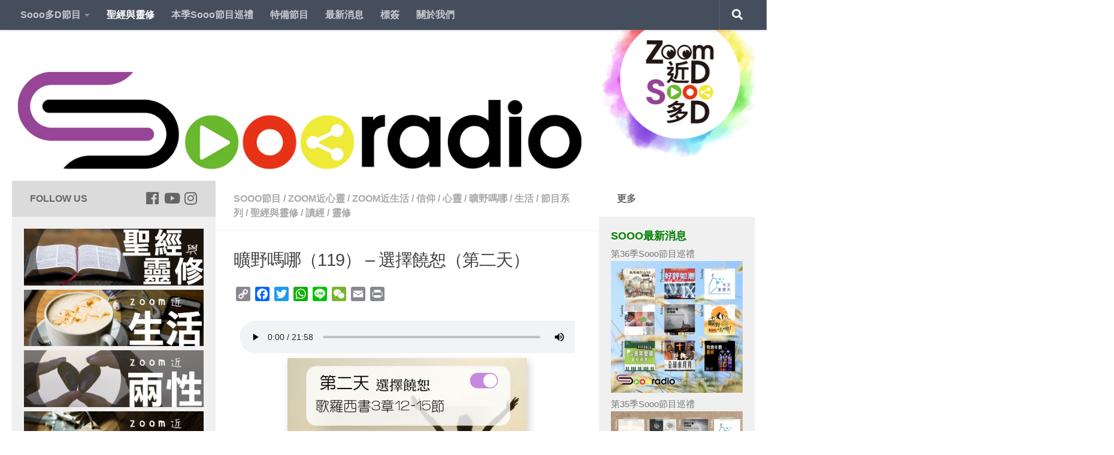

--- FILE ---
content_type: text/html; charset=UTF-8
request_url: https://soooradio.net/blog/%E6%9B%A0%E9%87%8E%E5%97%8E%E5%93%AA119/
body_size: 74221
content:
<!DOCTYPE html>
<html class="no-js" lang="zh-TW" prefix="og: http://ogp.me/ns#">
<head>
  <meta charset="UTF-8">
  <meta name="viewport" content="width=device-width, initial-scale=1.0">
  <link rel="profile" href="https://gmpg.org/xfn/11" />
  <link rel="pingback" href="https://soooradio.net/xmlrpc.php">

  <title>曠野嗎哪（119） -選擇饒恕（第二天） | Soooradio | 基督教廣播電台 | 靈修 |</title>
<script>document.documentElement.className = document.documentElement.className.replace("no-js","js");</script>

<!-- This site is optimized with the Yoast SEO plugin v9.6 - https://yoast.com/wordpress/plugins/seo/ -->
<meta name="description" content="以色列人在曠野的時候，神每日賜予他們嗎哪， 今天，神也為祂的兒女，預備一份屬天靈糧 — 聖經 今日靈修經文： 歌羅西書3章12-15節 請您好像以色列人一樣 帶著 承接靈糧的器皿， 領取 新鮮的曠野嗎哪！ 一段經文，一篇靈修小品，一篇信息，一個禱告 每日與你一齊 領取嗎哪， 陪伴你 每日靈修。"/>
<link rel="canonical" href="https://soooradio.net/blog/%e6%9b%a0%e9%87%8e%e5%97%8e%e5%93%aa119/" />
<meta property="og:locale" content="zh_TW" />
<meta property="og:type" content="article" />
<meta property="og:title" content="曠野嗎哪（119） -選擇饒恕（第二天） | Soooradio | 基督教廣播電台 | 靈修 |" />
<meta property="og:description" content="以色列人在曠野的時候，神每日賜予他們嗎哪， 今天，神也為祂的兒女，預備一份屬天靈糧 — 聖經 今日靈修經文： 歌羅西書3章12-15節 請您好像以色列人一樣 帶著 承接靈糧的器皿， 領取 新鮮的曠野嗎哪！ 一段經文，一篇靈修小品，一篇信息，一個禱告 每日與你一齊 領取嗎哪， 陪伴你 每日靈修。" />
<meta property="og:url" content="https://soooradio.net/blog/%e6%9b%a0%e9%87%8e%e5%97%8e%e5%93%aa119/" />
<meta property="og:site_name" content="Soooradio" />
<meta property="article:publisher" content="https://www.facebook.com/soooradio/" />
<meta property="article:tag" content="信徒" />
<meta property="article:tag" content="方外人" />
<meta property="article:tag" content="歌羅西書" />
<meta property="article:tag" content="禱告" />
<meta property="article:tag" content="聖經經文" />
<meta property="article:tag" content="聖經語錄" />
<meta property="article:tag" content="聖經金句圖片" />
<meta property="article:tag" content="語錄" />
<meta property="article:tag" content="讀白" />
<meta property="article:tag" content="金句" />
<meta property="article:tag" content="靈修" />
<meta property="article:tag" content="靈命日糧" />
<meta property="article:section" content="曠野嗎哪" />
<meta property="article:published_time" content="2022-11-17T16:00:00+00:00" />
<meta property="article:modified_time" content="2024-11-29T06:03:32+00:00" />
<meta property="og:updated_time" content="2024-11-29T06:03:32+00:00" />
<meta property="fb:app_id" content="100906663722123" />
<meta property="og:image" content="https://soooradio.net/wp-content/uploads/2024/11/sozzmanna119.jpg" />
<meta property="og:image:secure_url" content="https://soooradio.net/wp-content/uploads/2024/11/sozzmanna119.jpg" />
<meta property="og:image:width" content="400" />
<meta property="og:image:height" content="400" />
<meta property="og:image:alt" content="Soooradio 基督教廣播電台 曠野嗎哪（119） - 歌羅西書3章12-15節" />
<meta name="twitter:card" content="summary_large_image" />
<meta name="twitter:description" content="以色列人在曠野的時候，神每日賜予他們嗎哪， 今天，神也為祂的兒女，預備一份屬天靈糧 — 聖經 今日靈修經文： 歌羅西書3章12-15節 請您好像以色列人一樣 帶著 承接靈糧的器皿， 領取 新鮮的曠野嗎哪！ 一段經文，一篇靈修小品，一篇信息，一個禱告 每日與你一齊 領取嗎哪， 陪伴你 每日靈修。" />
<meta name="twitter:title" content="曠野嗎哪（119） -選擇饒恕（第二天） | Soooradio | 基督教廣播電台 | 靈修 |" />
<meta name="twitter:image" content="https://soooradio.net/wp-content/uploads/2024/11/sozzmanna119.jpg" />
<script type='application/ld+json'>{"@context":"https://schema.org","@type":"Organization","url":"https://soooradio.net/","sameAs":["https://www.facebook.com/soooradio/","https://www.instagram.com/soooradio/","https://www.youtube.com/c/Soooradio"],"@id":"https://soooradio.net/#organization","name":"Far East Broadcasting Company Limited","logo":"https://soooradio.net/wp-content/uploads/2019/01/logo_new03b-1.jpg"}</script>
<!-- / Yoast SEO plugin. -->

<link rel='dns-prefetch' href='//static.addtoany.com' />
<link rel='dns-prefetch' href='//www.googletagmanager.com' />
<link rel='dns-prefetch' href='//s.w.org' />
<link rel="alternate" type="application/rss+xml" title="訂閱《Soooradio》&raquo; 資訊提供" href="https://soooradio.net/feed/" />
<link rel="alternate" type="application/rss+xml" title="訂閱《Soooradio》&raquo; 留言的資訊提供" href="https://soooradio.net/comments/feed/" />
<link id="hu-user-gfont" href="//fonts.googleapis.com/css?family=Source+Sans+Pro:400,300italic,300,400italic,600&subset=latin,latin-ext" rel="stylesheet" type="text/css"><link rel="alternate" type="application/rss+xml" title="訂閱《Soooradio 》&raquo;〈曠野嗎哪（119） &#8211; 選擇饒恕（第二天）〉留言的資訊提供" href="https://soooradio.net/blog/%e6%9b%a0%e9%87%8e%e5%97%8e%e5%93%aa119/feed/" />
		<script type="text/javascript">
			window._wpemojiSettings = {"baseUrl":"https:\/\/s.w.org\/images\/core\/emoji\/11\/72x72\/","ext":".png","svgUrl":"https:\/\/s.w.org\/images\/core\/emoji\/11\/svg\/","svgExt":".svg","source":{"concatemoji":"https:\/\/soooradio.net\/wp-includes\/js\/wp-emoji-release.min.js?ver=5.0.22"}};
			!function(e,a,t){var n,r,o,i=a.createElement("canvas"),p=i.getContext&&i.getContext("2d");function s(e,t){var a=String.fromCharCode;p.clearRect(0,0,i.width,i.height),p.fillText(a.apply(this,e),0,0);e=i.toDataURL();return p.clearRect(0,0,i.width,i.height),p.fillText(a.apply(this,t),0,0),e===i.toDataURL()}function c(e){var t=a.createElement("script");t.src=e,t.defer=t.type="text/javascript",a.getElementsByTagName("head")[0].appendChild(t)}for(o=Array("flag","emoji"),t.supports={everything:!0,everythingExceptFlag:!0},r=0;r<o.length;r++)t.supports[o[r]]=function(e){if(!p||!p.fillText)return!1;switch(p.textBaseline="top",p.font="600 32px Arial",e){case"flag":return s([55356,56826,55356,56819],[55356,56826,8203,55356,56819])?!1:!s([55356,57332,56128,56423,56128,56418,56128,56421,56128,56430,56128,56423,56128,56447],[55356,57332,8203,56128,56423,8203,56128,56418,8203,56128,56421,8203,56128,56430,8203,56128,56423,8203,56128,56447]);case"emoji":return!s([55358,56760,9792,65039],[55358,56760,8203,9792,65039])}return!1}(o[r]),t.supports.everything=t.supports.everything&&t.supports[o[r]],"flag"!==o[r]&&(t.supports.everythingExceptFlag=t.supports.everythingExceptFlag&&t.supports[o[r]]);t.supports.everythingExceptFlag=t.supports.everythingExceptFlag&&!t.supports.flag,t.DOMReady=!1,t.readyCallback=function(){t.DOMReady=!0},t.supports.everything||(n=function(){t.readyCallback()},a.addEventListener?(a.addEventListener("DOMContentLoaded",n,!1),e.addEventListener("load",n,!1)):(e.attachEvent("onload",n),a.attachEvent("onreadystatechange",function(){"complete"===a.readyState&&t.readyCallback()})),(n=t.source||{}).concatemoji?c(n.concatemoji):n.wpemoji&&n.twemoji&&(c(n.twemoji),c(n.wpemoji)))}(window,document,window._wpemojiSettings);
		</script>
		<style type="text/css">
img.wp-smiley,
img.emoji {
	display: inline !important;
	border: none !important;
	box-shadow: none !important;
	height: 1em !important;
	width: 1em !important;
	margin: 0 .07em !important;
	vertical-align: -0.1em !important;
	background: none !important;
	padding: 0 !important;
}
</style>
<link rel='stylesheet' id='pt-cv-public-style-css'  href='https://soooradio.net/wp-content/plugins/content-views-query-and-display-post-page/public/assets/css/cv.css?ver=2.4.0.7' type='text/css' media='all' />
<link rel='stylesheet' id='pt-cv-public-pro-style-css'  href='https://soooradio.net/wp-content/plugins/pt-content-views-pro/public/assets/css/cvpro.min.css?ver=5.8.7.1' type='text/css' media='all' />
<link rel='stylesheet' id='wp-block-library-css'  href='https://soooradio.net/wp-includes/css/dist/block-library/style.min.css?ver=5.0.22' type='text/css' media='all' />
<link rel='stylesheet' id='math-captcha-frontend-css'  href='https://soooradio.net/wp-content/plugins/wp-math-captcha/css/frontend.css?ver=5.0.22' type='text/css' media='all' />
<link rel='stylesheet' id='cfmsync-shortcode-css'  href='https://soooradio.net/wp-content/plugins/captivatesync-trade/captivate-sync-assets/css/shortcode-min.css?ver=2.0.15' type='text/css' media='all' />
<link rel='stylesheet' id='cool-tag-cloud-css'  href='https://soooradio.net/wp-content/plugins/cool-tag-cloud/inc/cool-tag-cloud.css?ver=2.25' type='text/css' media='all' />
<link rel='stylesheet' id='hueman-main-style-css'  href='https://soooradio.net/wp-content/themes/hueman/assets/front/css/main.min.css?ver=3.4.12' type='text/css' media='all' />
<style id='hueman-main-style-inline-css' type='text/css'>
body { font-family:'Source Sans Pro', Arial, sans-serif;font-size:1.00rem }@media only screen and (min-width: 720px) {
        .nav > li { font-size:1.00rem; }
      }.sidebar .widget { padding-left: 20px; padding-right: 20px; padding-top: 20px; }::selection { background-color: #dbdbdb; }
::-moz-selection { background-color: #dbdbdb; }a,a+span.hu-external::after,.themeform label .required,#flexslider-featured .flex-direction-nav .flex-next:hover,#flexslider-featured .flex-direction-nav .flex-prev:hover,.post-hover:hover .post-title a,.post-title a:hover,.sidebar.s1 .post-nav li a:hover i,.content .post-nav li a:hover i,.post-related a:hover,.sidebar.s1 .widget_rss ul li a,#footer .widget_rss ul li a,.sidebar.s1 .widget_calendar a,#footer .widget_calendar a,.sidebar.s1 .alx-tab .tab-item-category a,.sidebar.s1 .alx-posts .post-item-category a,.sidebar.s1 .alx-tab li:hover .tab-item-title a,.sidebar.s1 .alx-tab li:hover .tab-item-comment a,.sidebar.s1 .alx-posts li:hover .post-item-title a,#footer .alx-tab .tab-item-category a,#footer .alx-posts .post-item-category a,#footer .alx-tab li:hover .tab-item-title a,#footer .alx-tab li:hover .tab-item-comment a,#footer .alx-posts li:hover .post-item-title a,.comment-tabs li.active a,.comment-awaiting-moderation,.child-menu a:hover,.child-menu .current_page_item > a,.wp-pagenavi a{ color: #dbdbdb; }.themeform input[type="submit"],.themeform button[type="submit"],.sidebar.s1 .sidebar-top,.sidebar.s1 .sidebar-toggle,#flexslider-featured .flex-control-nav li a.flex-active,.post-tags a:hover,.sidebar.s1 .widget_calendar caption,#footer .widget_calendar caption,.author-bio .bio-avatar:after,.commentlist li.bypostauthor > .comment-body:after,.commentlist li.comment-author-admin > .comment-body:after{ background-color: #dbdbdb; }.post-format .format-container { border-color: #dbdbdb; }.sidebar.s1 .alx-tabs-nav li.active a,#footer .alx-tabs-nav li.active a,.comment-tabs li.active a,.wp-pagenavi a:hover,.wp-pagenavi a:active,.wp-pagenavi span.current{ border-bottom-color: #dbdbdb!important; }.sidebar.s2 .post-nav li a:hover i,
.sidebar.s2 .widget_rss ul li a,
.sidebar.s2 .widget_calendar a,
.sidebar.s2 .alx-tab .tab-item-category a,
.sidebar.s2 .alx-posts .post-item-category a,
.sidebar.s2 .alx-tab li:hover .tab-item-title a,
.sidebar.s2 .alx-tab li:hover .tab-item-comment a,
.sidebar.s2 .alx-posts li:hover .post-item-title a { color: #ffffff; }
.sidebar.s2 .sidebar-top,.sidebar.s2 .sidebar-toggle,.post-comments,.jp-play-bar,.jp-volume-bar-value,.sidebar.s2 .widget_calendar caption{ background-color: #ffffff; }.sidebar.s2 .alx-tabs-nav li.active a { border-bottom-color: #ffffff; }
.post-comments span:before { border-right-color: #ffffff; }
      .search-expand,
              #nav-topbar.nav-container { background-color: #454e5c}@media only screen and (min-width: 720px) {
                #nav-topbar .nav ul { background-color: #454e5c; }
              }.is-scrolled #header .nav-container.desktop-sticky,
              .is-scrolled #header .search-expand { background-color: #454e5c; background-color: rgba(69,78,92,0.90) }.is-scrolled .topbar-transparent #nav-topbar.desktop-sticky .nav ul { background-color: #454e5c; background-color: rgba(69,78,92,0.95) }#header { background-color: #ffffff; }
@media only screen and (min-width: 720px) {
  #nav-header .nav ul { background-color: #ffffff; }
}
        .is-scrolled #header #nav-mobile { background-color: #454e5c; background-color: rgba(69,78,92,0.90) }body { background-color: #ffffff; }
</style>
<link rel='stylesheet' id='theme-stylesheet-css'  href='https://soooradio.net/wp-content/themes/hueman-child/style.css?ver=3.4.12' type='text/css' media='all' />
<link rel='stylesheet' id='hueman-font-awesome-css'  href='https://soooradio.net/wp-content/themes/hueman/assets/front/css/font-awesome.min.css?ver=3.4.12' type='text/css' media='all' />
<link rel='stylesheet' id='recent-posts-widget-with-thumbnails-public-style-css'  href='https://soooradio.net/wp-content/plugins/recent-posts-widget-with-thumbnails/public.css?ver=7.1.1' type='text/css' media='all' />
<link rel='stylesheet' id='yarpp-thumbnails-css'  href='https://soooradio.net/wp-content/plugins/yet-another-related-posts-plugin/style/styles_thumbnails.css?ver=5.27.8' type='text/css' media='all' />
<style id='yarpp-thumbnails-inline-css' type='text/css'>
.yarpp-thumbnails-horizontal .yarpp-thumbnail {width: 130px;height: 170px;margin: 5px;margin-left: 0px;}.yarpp-thumbnail > img, .yarpp-thumbnail-default {width: 120px;height: 120px;margin: 5px;}.yarpp-thumbnails-horizontal .yarpp-thumbnail-title {margin: 7px;margin-top: 0px;width: 120px;}.yarpp-thumbnail-default > img {min-height: 120px;min-width: 120px;}
</style>
<link rel='stylesheet' id='addtoany-css'  href='https://soooradio.net/wp-content/plugins/add-to-any/addtoany.min.css?ver=1.16' type='text/css' media='all' />
<!--n2css--><script type='text/javascript'>
window.a2a_config=window.a2a_config||{};a2a_config.callbacks=[];a2a_config.overlays=[];a2a_config.templates={};a2a_localize = {
	Share: "Share",
	Save: "Save",
	Subscribe: "Subscribe",
	Email: "Email",
	Bookmark: "Bookmark",
	ShowAll: "Show all",
	ShowLess: "Show less",
	FindServices: "Find service(s)",
	FindAnyServiceToAddTo: "Instantly find any service to add to",
	PoweredBy: "Powered by",
	ShareViaEmail: "Share via email",
	SubscribeViaEmail: "Subscribe via email",
	BookmarkInYourBrowser: "Bookmark in your browser",
	BookmarkInstructions: "Press Ctrl+D or \u2318+D to bookmark this page",
	AddToYourFavorites: "Add to your favorites",
	SendFromWebOrProgram: "Send from any email address or email program",
	EmailProgram: "Email program",
	More: "More&#8230;",
	ThanksForSharing: "Thanks for sharing!",
	ThanksForFollowing: "Thanks for following!"
};
</script>
<script type='text/javascript' async src='https://static.addtoany.com/menu/page.js'></script>
<script type='text/javascript' src='https://soooradio.net/wp-includes/js/jquery/jquery.js?ver=1.12.4'></script>
<script type='text/javascript' src='https://soooradio.net/wp-includes/js/jquery/jquery-migrate.min.js?ver=1.4.1'></script>
<script type='text/javascript' async src='https://soooradio.net/wp-content/plugins/add-to-any/addtoany.min.js?ver=1.1'></script>

<!-- Google Analytics snippet added by Site Kit -->
<script type='text/javascript' src='https://www.googletagmanager.com/gtag/js?id=G-EKG66B0KPM' async></script>
<script type='text/javascript'>
window.dataLayer = window.dataLayer || [];function gtag(){dataLayer.push(arguments);}
gtag("js", new Date());
gtag("set", "developer_id.dZTNiMT", true);
gtag("config", "G-EKG66B0KPM");
</script>

<!-- End Google Analytics snippet added by Site Kit -->
<link rel='https://api.w.org/' href='https://soooradio.net/wp-json/' />
<link rel="EditURI" type="application/rsd+xml" title="RSD" href="https://soooradio.net/xmlrpc.php?rsd" />
<link rel="wlwmanifest" type="application/wlwmanifest+xml" href="https://soooradio.net/wp-includes/wlwmanifest.xml" /> 
<meta name="generator" content="WordPress 5.0.22" />
<link rel='shortlink' href='https://soooradio.net/?p=29297' />
<link rel="alternate" type="application/json+oembed" href="https://soooradio.net/wp-json/oembed/1.0/embed?url=https%3A%2F%2Fsoooradio.net%2Fblog%2F%25e6%259b%25a0%25e9%2587%258e%25e5%2597%258e%25e5%2593%25aa119%2F" />
<link rel="alternate" type="text/xml+oembed" href="https://soooradio.net/wp-json/oembed/1.0/embed?url=https%3A%2F%2Fsoooradio.net%2Fblog%2F%25e6%259b%25a0%25e9%2587%258e%25e5%2597%258e%25e5%2593%25aa119%2F&#038;format=xml" />
<!-- start Simple Custom CSS and JS -->
<!-- Add HTML code to the header or the footer.

For example, you can use the following code for loading the jQuery library from Google CDN:
<script src="https://ajax.googleapis.com/ajax/libs/jquery/3.1.0/jquery.min.js"></script>

or the following one for loading the Bootstrap library from MaxCDN:
<link rel="stylesheet" href="https://maxcdn.bootstrapcdn.com/bootstrap/3.3.7/css/bootstrap.min.css" integrity="sha384-BVYiiSIFeK1dGmJRAkycuHAHRg32OmUcww7on3RYdg4Va+PmSTsz/K68vbdEjh4u" crossorigin="anonymous">

-- End of the comment --> 

<meta name="google-site-verification" content="-PdqoQt-yvjr2VNcbx5vW-M8Q1h-a6MZMANedRvvXYo" /><!-- end Simple Custom CSS and JS -->
<!-- start Simple Custom CSS and JS -->
<!-- Add HTML code to the header or the footer.

For example, you can use the following code for loading the jQuery library from Google CDN:
<script src="https://ajax.googleapis.com/ajax/libs/jquery/3.1.0/jquery.min.js"></script>

or the following one for loading the Bootstrap library from MaxCDN:
<link rel="stylesheet" href="https://maxcdn.bootstrapcdn.com/bootstrap/3.3.7/css/bootstrap.min.css" integrity="sha384-BVYiiSIFeK1dGmJRAkycuHAHRg32OmUcww7on3RYdg4Va+PmSTsz/K68vbdEjh4u" crossorigin="anonymous">

-- End of the comment --> 

<meta name="google-site-verification" content="2J_-Pv8ixvYNZA7O1DdSQA00R6bAYWE-TV93qMxJvpo" /><!-- end Simple Custom CSS and JS -->
<!-- start Simple Custom CSS and JS -->
 

<!-- Facebook Pixel Code -->
<script>
!function(f,b,e,v,n,t,s)
{if(f.fbq)return;n=f.fbq=function(){n.callMethod?
n.callMethod.apply(n,arguments):n.queue.push(arguments)};
if(!f._fbq)f._fbq=n;n.push=n;n.loaded=!0;n.version='2.0';
n.queue=[];t=b.createElement(e);t.async=!0;
t.src=v;s=b.getElementsByTagName(e)[0];
s.parentNode.insertBefore(t,s)}(window,document,'script',
'https://connect.facebook.net/en_US/fbevents.js');
 fbq('init', '317146205393969'); 
fbq('track', 'PageView');
</script>
<noscript>
 <img height="1" width="1" 
src="https://www.facebook.com/tr?id=317146205393969&ev=PageView
&noscript=1"/>
</noscript>
<!-- End Facebook Pixel Code --><!-- end Simple Custom CSS and JS -->
<!-- start Simple Custom CSS and JS -->
 

<!-- Global site tag (gtag.js) - Google Analytics -->
<script async src="https://www.googletagmanager.com/gtag/js?id=UA-93988666-1"></script>
<script>
  window.dataLayer = window.dataLayer || [];
  function gtag(){dataLayer.push(arguments);}
  gtag('js', new Date());
 
  gtag('config', 'UA-93988666-1');
</script><!-- end Simple Custom CSS and JS -->
<meta name="generator" content="Site Kit by Google 1.77.0" /><!-- Analytics by WP Statistics v13.2.4.1 - http://wp-statistics.com/ -->
<!--[if lt IE 9]>
<script src="https://soooradio.net/wp-content/themes/hueman/assets/front/js/ie/html5shiv-printshiv.min.js"></script>
<script src="https://soooradio.net/wp-content/themes/hueman/assets/front/js/ie/selectivizr.js"></script>
<![endif]-->

<!-- Google AdSense snippet added by Site Kit -->
<meta name="google-adsense-platform-account" content="ca-host-pub-2644536267352236">
<meta name="google-adsense-platform-domain" content="sitekit.withgoogle.com">
<!-- End Google AdSense snippet added by Site Kit -->
		<style type="text/css">.recentcomments a{display:inline !important;padding:0 !important;margin:0 !important;}</style>
		
<!-- Google Tag Manager snippet added by Site Kit -->
<script>
			( function( w, d, s, l, i ) {
				w[l] = w[l] || [];
				w[l].push( {'gtm.start': new Date().getTime(), event: 'gtm.js'} );
				var f = d.getElementsByTagName( s )[0],
					j = d.createElement( s ), dl = l != 'dataLayer' ? '&l=' + l : '';
				j.async = true;
				j.src = 'https://www.googletagmanager.com/gtm.js?id=' + i + dl;
				f.parentNode.insertBefore( j, f );
			} )( window, document, 'script', 'dataLayer', 'GTM-NWGBL8T' );
			
</script>

<!-- End Google Tag Manager snippet added by Site Kit -->
<link rel="icon" href="https://soooradio.net/wp-content/uploads/2019/01/cropped-cropped-Soooradio_logo_app-6-32x32.png" sizes="32x32" />
<link rel="icon" href="https://soooradio.net/wp-content/uploads/2019/01/cropped-cropped-Soooradio_logo_app-6-192x192.png" sizes="192x192" />
<link rel="apple-touch-icon-precomposed" href="https://soooradio.net/wp-content/uploads/2019/01/cropped-cropped-Soooradio_logo_app-6-180x180.png" />
<meta name="msapplication-TileImage" content="https://soooradio.net/wp-content/uploads/2019/01/cropped-cropped-Soooradio_logo_app-6-270x270.png" />
		<style type="text/css" id="wp-custom-css">
						/*	2021-12-23 updated	*/

		/*Menu bar css for button color & font color */

/*
.home-nav {
  background: crimson;
   padding-left:5px;
   padding-right:5px; 
    margin: -10px;
	 
}

.aboutus-nav {
  background: orange;
   padding-left:5px;
   padding-right:5px; 
    margin: -10px;
  
}

.public-nav {
  background: blue;
   padding-left:5px;
   padding-right:5px; 
   margin: -10px;  
  
}
  
.member-nav {
  background: MediumSeaGreen;
   padding-left:5px;
   padding-right:5px; 
   margin: -10px;  
  
}

.tools-nav {
  background: Violet;
   padding-left:5px;
   padding-right:5px; 
   margin: -10px;  
  
}

.download-nav {
  background: brown;
   padding-left:5px;
   padding-right:5px; 
   margin: -10px;  
  
}

*/

a {
	color: #666;
}

a:hover	{
	background-color: lightgray!important;
	color: black!important;
}


#nav-topbar .nav li a {
	 font-weight: 700;
	
}

.sidebar.s2  {
	font-size:16px;
	font-weight: 400;
}

/* remove post author */
p.post-byline {
	display: none;
}

/* remove post date */

time.published.updated {
	display: none;
}

#page > div > div > div > div.sidebar.s1.collapsed > div > div.sidebar-top.group > p
{
	color: black;
}

div.sidebar.s1.collapsed > div > div.sidebar-top.group p {
	visibility: hidden;
	position: relative;

}
.sidebar-top p {
	color: #666666;
}
div.sidebar.s1.collapsed > div > div.sidebar-top.group p:after {
	visibility: visible;
	position: absolute;
	top: 1;
	left: 0;
	width: 100px;
  font-weight: 700;
	color: #666666;
	content: "Follow Us";
	
	
}
/* Footer Mission Statement Flexbox row styles */
#footer-full-width-widget {
	background-color: #666666;
  padding-top: 20px;
  padding-right: 35px;
  padding-bottom: 0px;
  padding-left: 35px;
	border-bottom-width: 0px;
}

.footer_ms_row-flex {
	display: flex;
	flex-wrap: wrap;
		
}

.footer_ms_row-flex > div {
	flex: 1 1 300px; 
}

.app-icons {
	margin-left:auto; margin-right:0;
	max-width: 300px;
		display: flex;
	flex-wrap: wrap;

}
 .app-icons > div {

	flex: 1 1 0; 
}

.sidebar[data-position=left] .icon-sidebar-toggle:before, .sidebar[data-position=middle-left] .icon-sidebar-toggle:before {
	color: #6ab82e;
}

.sidebar[data-position=right] .icon-sidebar-toggle:before, .sidebar[data-position=middle-right] .icon-sidebar-toggle:before {
	color: #e73217;
}

body {
	font-family: "Noto Sans TC", sans-serif;
}

.widget>h3 {
    font-weight: 700;
		font-size:18px;
		color: green;
    text-transform: uppercase;
    margin-bottom: 6px;
}

.themeform button[type=submit], .themeform input[type=submit]{
	color: #666;
}
.social-links .social-tooltip:hover {
	color: #777!important;
}

audio::-webkit-media-controls {
    overflow: hidden !important
}
audio::-webkit-media-controls-enclosure {
    width: calc(100% + 32px);
    margin-left: auto;
}
.post-meta{
	display: block;
}
.post-category{
	display: none;
}
time.published.updated {
	display: block;
}

/* show series link */

.showserieslink_container {
	text-align: center;
	padding-top: 10px;
}
a.showserieslink, div.editorialpost a{

		color: blue;
		text-decoration: none;
		font-weight: bold;

}

a:hover.showserieslink, div.editorialpost, .episode_post_content a, .episode_description_container a, a:hover  {
	  color: black;
}
.post-hover :hover{
		color: #777!important;
}
.post-title :hover{
		color: #777!important;
}

.single .post-title {
    font-size: 1.8em;
    letter-spacing: -1px;
    line-height: 1.3em;
}
.entry.excerpt {
    font-size: 1em;
    color: #333;
}

#footer a.footer_link  {
	color: white;
}

.episode_post_content {
	padding: 10px;
	line-height: 1.5em;
}

.episode_description {
	padding-top: 20px;
	font-size: 17px;
	color: #4d4b4b;
	font-weight: 400;
	line-height: 1.5em;
}

.episode_post_content p{
	padding: 10px 0
}
.episode_description a{
	color: Green;
}
.pt-cv-wrapper img{
	box-shadow:  1px 5px 5px 0 rgba(0, 0, 0, 0.19);
}

img.pt-cv-thumbnail.pull-left{
		box-shadow:  1px 5px 5px 0 rgba(0, 0, 0, 0.19);
}

.episode_image_container {
	margin: auto;
	max-width: 400px;
}
.episode_image {
	box-shadow:  3px 6px 12px 0 rgba(0, 0, 0, 0.19);

}

.post-thumbnail img {
		box-shadow:  1px 5px 5px 0 rgba(0, 0, 0, 0.19);
}

div.notebox a{
	text-decoration: none;
}

/* -----------YARPP----------- */
/* 背景 */
.yarpp-related{
	background: white;
	text-align: center!important;
	margin-top: 50px!important;
	margin-bottom: 5px!important;
	}

/* 文字 */
.yarpp-related h3{
	text-align: left!important;
	font-size:18px!important;
	color: green!important;
}

.yarpp-thumbnail-title 
{
	font-size: 0.85em!important; 
	max-height: 3em!important;
} 

.yarpp-related a:hover {
	background-color: lightgray!important;
	color: black!important;
}

/* image and broder*/
.yarpp-thumbnail 
{
	border-style:none!important;
	height:220px!important;
}

.yarpp-thumbnails-horizontal img{
	box-shadow:  1px 5px 5px 0 rgba(0, 0, 0, 0.19);
}		</style>
	</head>

<body class="post-template-default single single-post postid-29297 single-format-standard wp-custom-logo wp-embed-responsive col-3cm full-width topbar-enabled header-desktop-sticky header-mobile-sticky chrome">

<div id="wrapper">

  
  <header id="header" class="specific-mobile-menu-on one-mobile-menu mobile_menu header-ads-desktop  topbar-transparent has-header-img">
        <nav class="nav-container group mobile-menu mobile-sticky no-menu-assigned" id="nav-mobile" data-menu-id="header-1">
  <div class="mobile-title-logo-in-header">                  <p class="site-title"><a class="custom-logo-link" href="https://soooradio.net/" rel="home" title="Soooradio | 首頁">Soooradio</a></p>
                </div>
        
                    <!-- <div class="ham__navbar-toggler collapsed" aria-expanded="false">
          <div class="ham__navbar-span-wrapper">
            <span class="ham-toggler-menu__span"></span>
          </div>
        </div> -->
        <div class="ham__navbar-toggler-two collapsed" title="Menu" aria-expanded="false">
          <div class="ham__navbar-span-wrapper">
            <span class="line line-1"></span>
            <span class="line line-2"></span>
            <span class="line line-3"></span>
          </div>
        </div>
            
      <div class="nav-text"></div>
      <div class="nav-wrap container">
                  <ul class="nav container-inner group mobile-search">
                            <li>
                  <form method="get" class="searchform themeform" action="https://soooradio.net/">
	<div>
		<input type="text" class="search" name="s" onblur="if(this.value=='')this.value='輸入關鍵字後搜尋';" onfocus="if(this.value=='輸入關鍵字後搜尋')this.value='';" value="輸入關鍵字後搜尋" />
	</div>
</form>                </li>
                      </ul>
                <ul id="menu-soooradio-nav-bar" class="nav container-inner group"><li id="menu-item-2705" class="menu-item menu-item-type-custom menu-item-object-custom menu-item-has-children menu-item-2705"><a href="#">Sooo多D節目</a>
<ul class="sub-menu">
	<li id="menu-item-2713" class="menu-item menu-item-type-taxonomy menu-item-object-category current-post-ancestor current-menu-parent current-post-parent menu-item-2713"><a href="https://soooradio.net/blog/category/program/zlifestyle/">Zoom近生活</a></li>
	<li id="menu-item-2708" class="menu-item menu-item-type-taxonomy menu-item-object-category menu-item-2708"><a href="https://soooradio.net/blog/category/program/zrelationship/">Zoom近兩性</a></li>
	<li id="menu-item-2711" class="menu-item menu-item-type-taxonomy menu-item-object-category menu-item-2711"><a href="https://soooradio.net/blog/category/program/zhome/">Zoom近屋企</a></li>
	<li id="menu-item-2710" class="menu-item menu-item-type-taxonomy menu-item-object-category menu-item-2710"><a href="https://soooradio.net/blog/category/program/zculture/">Zoom近品味</a></li>
	<li id="menu-item-2709" class="menu-item menu-item-type-taxonomy menu-item-object-category menu-item-2709"><a href="https://soooradio.net/blog/category/program/zexpo/">Zoom近博覽</a></li>
	<li id="menu-item-2712" class="menu-item menu-item-type-taxonomy menu-item-object-category current-post-ancestor current-menu-parent current-post-parent menu-item-2712"><a href="https://soooradio.net/blog/category/program/zsoul/">Zoom近心靈</a></li>
	<li id="menu-item-2714" class="menu-item menu-item-type-taxonomy menu-item-object-category menu-item-2714"><a href="https://soooradio.net/blog/category/program/zmusic/">Zoom近音樂</a></li>
	<li id="menu-item-9202" class="menu-item menu-item-type-post_type menu-item-object-page menu-item-9202"><a href="https://soooradio.net/soooall/">Sooo所有節目</a></li>
	<li id="menu-item-15825" class="menu-item menu-item-type-post_type menu-item-object-page menu-item-15825"><a href="https://soooradio.net/sooo%e4%b8%bb%e6%8c%81/">Sooo主持</a></li>
	<li id="menu-item-9368" class="menu-item menu-item-type-taxonomy menu-item-object-category menu-item-has-children menu-item-9368"><a href="https://soooradio.net/blog/category/article/">Sooo文章</a>
	<ul class="sub-menu">
		<li id="menu-item-14645" class="menu-item menu-item-type-custom menu-item-object-custom menu-item-14645"><a href="https://soooradio.net/blog/tag/lastweeknews/">新聞故事倒後鏡</a></li>
		<li id="menu-item-15285" class="menu-item menu-item-type-custom menu-item-object-custom menu-item-15285"><a href="https://soooradio.net/blog/tag/小編諸事町/">小編諸事町</a></li>
	</ul>
</li>
	<li id="menu-item-14089" class="menu-item menu-item-type-taxonomy menu-item-object-category menu-item-14089"><a href="https://soooradio.net/blog/category/sooovideo/">SoooVideo</a></li>
</ul>
</li>
<li id="menu-item-15783" class="menu-item menu-item-type-taxonomy menu-item-object-category current-post-ancestor current-menu-parent current-post-parent menu-item-15783"><a href="https://soooradio.net/blog/category/series/%e8%81%96%e7%b6%93%e8%88%87%e9%9d%88%e4%bf%ae/">聖經與靈修</a></li>
<li id="menu-item-14146" class="menu-item menu-item-type-post_type menu-item-object-page menu-item-14146"><a href="https://soooradio.net/soooall/thisseries/">本季Sooo節目巡禮</a></li>
<li id="menu-item-8920" class="menu-item menu-item-type-taxonomy menu-item-object-category menu-item-8920"><a href="https://soooradio.net/blog/category/series/specialpg/">特備節目</a></li>
<li id="menu-item-2706" class="menu-item menu-item-type-taxonomy menu-item-object-category menu-item-2706"><a href="https://soooradio.net/blog/category/news/">最新消息</a></li>
<li id="menu-item-2719" class="menu-item menu-item-type-post_type menu-item-object-page menu-item-2719"><a href="https://soooradio.net/tags/">標簽</a></li>
<li id="menu-item-2707" class="menu-item menu-item-type-post_type menu-item-object-page menu-item-2707"><a href="https://soooradio.net/info/">關於我們</a></li>
</ul>      </div>
</nav><!--/#nav-topbar-->  
        <nav class="nav-container group desktop-menu desktop-sticky " id="nav-topbar" data-menu-id="header-2">
    <div class="nav-text"></div>
  <div class="topbar-toggle-down">
    <i class="fas fa-angle-double-down" aria-hidden="true" data-toggle="down" title="展開功能表清單"></i>
    <i class="fas fa-angle-double-up" aria-hidden="true" data-toggle="up" title="折疊功能表清單"></i>
  </div>
  <div class="nav-wrap container">
    <ul id="menu-soooradio-nav-bar-1" class="nav container-inner group"><li class="menu-item menu-item-type-custom menu-item-object-custom menu-item-has-children menu-item-2705"><a href="#">Sooo多D節目</a>
<ul class="sub-menu">
	<li class="menu-item menu-item-type-taxonomy menu-item-object-category current-post-ancestor current-menu-parent current-post-parent menu-item-2713"><a href="https://soooradio.net/blog/category/program/zlifestyle/">Zoom近生活</a></li>
	<li class="menu-item menu-item-type-taxonomy menu-item-object-category menu-item-2708"><a href="https://soooradio.net/blog/category/program/zrelationship/">Zoom近兩性</a></li>
	<li class="menu-item menu-item-type-taxonomy menu-item-object-category menu-item-2711"><a href="https://soooradio.net/blog/category/program/zhome/">Zoom近屋企</a></li>
	<li class="menu-item menu-item-type-taxonomy menu-item-object-category menu-item-2710"><a href="https://soooradio.net/blog/category/program/zculture/">Zoom近品味</a></li>
	<li class="menu-item menu-item-type-taxonomy menu-item-object-category menu-item-2709"><a href="https://soooradio.net/blog/category/program/zexpo/">Zoom近博覽</a></li>
	<li class="menu-item menu-item-type-taxonomy menu-item-object-category current-post-ancestor current-menu-parent current-post-parent menu-item-2712"><a href="https://soooradio.net/blog/category/program/zsoul/">Zoom近心靈</a></li>
	<li class="menu-item menu-item-type-taxonomy menu-item-object-category menu-item-2714"><a href="https://soooradio.net/blog/category/program/zmusic/">Zoom近音樂</a></li>
	<li class="menu-item menu-item-type-post_type menu-item-object-page menu-item-9202"><a href="https://soooradio.net/soooall/">Sooo所有節目</a></li>
	<li class="menu-item menu-item-type-post_type menu-item-object-page menu-item-15825"><a href="https://soooradio.net/sooo%e4%b8%bb%e6%8c%81/">Sooo主持</a></li>
	<li class="menu-item menu-item-type-taxonomy menu-item-object-category menu-item-has-children menu-item-9368"><a href="https://soooradio.net/blog/category/article/">Sooo文章</a>
	<ul class="sub-menu">
		<li class="menu-item menu-item-type-custom menu-item-object-custom menu-item-14645"><a href="https://soooradio.net/blog/tag/lastweeknews/">新聞故事倒後鏡</a></li>
		<li class="menu-item menu-item-type-custom menu-item-object-custom menu-item-15285"><a href="https://soooradio.net/blog/tag/小編諸事町/">小編諸事町</a></li>
	</ul>
</li>
	<li class="menu-item menu-item-type-taxonomy menu-item-object-category menu-item-14089"><a href="https://soooradio.net/blog/category/sooovideo/">SoooVideo</a></li>
</ul>
</li>
<li class="menu-item menu-item-type-taxonomy menu-item-object-category current-post-ancestor current-menu-parent current-post-parent menu-item-15783"><a href="https://soooradio.net/blog/category/series/%e8%81%96%e7%b6%93%e8%88%87%e9%9d%88%e4%bf%ae/">聖經與靈修</a></li>
<li class="menu-item menu-item-type-post_type menu-item-object-page menu-item-14146"><a href="https://soooradio.net/soooall/thisseries/">本季Sooo節目巡禮</a></li>
<li class="menu-item menu-item-type-taxonomy menu-item-object-category menu-item-8920"><a href="https://soooradio.net/blog/category/series/specialpg/">特備節目</a></li>
<li class="menu-item menu-item-type-taxonomy menu-item-object-category menu-item-2706"><a href="https://soooradio.net/blog/category/news/">最新消息</a></li>
<li class="menu-item menu-item-type-post_type menu-item-object-page menu-item-2719"><a href="https://soooradio.net/tags/">標簽</a></li>
<li class="menu-item menu-item-type-post_type menu-item-object-page menu-item-2707"><a href="https://soooradio.net/info/">關於我們</a></li>
</ul>  </div>
      <div id="topbar-header-search" class="container">
      <div class="container-inner">
        <div class="toggle-search"><i class="fas fa-search"></i></div>
        <div class="search-expand">
          <div class="search-expand-inner"><form method="get" class="searchform themeform" action="https://soooradio.net/">
	<div>
		<input type="text" class="search" name="s" onblur="if(this.value=='')this.value='輸入關鍵字後搜尋';" onfocus="if(this.value=='輸入關鍵字後搜尋')this.value='';" value="輸入關鍵字後搜尋" />
	</div>
</form></div>
        </div>
      </div><!--/.container-inner-->
    </div><!--/.container-->
  
</nav><!--/#nav-topbar-->  
  <div class="container group">
        <div class="container-inner">

                <div id="header-image-wrap">
              <div class="group pad central-header-zone">
                                                  </div>

              <a href="https://soooradio.net/" rel="home"><img class="site-image" src="https://soooradio.net/wp-content/uploads/2019/03/sooo_banner_v2.jpg" alt="Soooradio"></a>          </div>
      
      
    </div><!--/.container-inner-->
      </div><!--/.container-->

</header><!--/#header-->
  
  <div class="container" id="page">
    <div class="container-inner">
            <div class="main">
        <div class="main-inner group">
          
              <section class="content">
              <div class="page-title pad group">
          	    		<ul class="meta-single group">
    			<li class="category"><a href="https://soooradio.net/blog/category/program/" rel="category tag">Sooo節目</a> <span>/</span> <a href="https://soooradio.net/blog/category/program/zsoul/" rel="category tag">Zoom近心靈</a> <span>/</span> <a href="https://soooradio.net/blog/category/program/zlifestyle/" rel="category tag">Zoom近生活</a> <span>/</span> <a href="https://soooradio.net/blog/category/program/zsoul/religion/" rel="category tag">信仰</a> <span>/</span> <a href="https://soooradio.net/blog/category/program/zsoul/soul/" rel="category tag">心靈</a> <span>/</span> <a href="https://soooradio.net/blog/category/series/%e8%81%96%e7%b6%93%e8%88%87%e9%9d%88%e4%bf%ae/%e6%9b%a0%e9%87%8e%e5%97%8e%e5%93%aa/" rel="category tag">曠野嗎哪</a> <span>/</span> <a href="https://soooradio.net/blog/category/program/zlifestyle/lifestyle/" rel="category tag">生活</a> <span>/</span> <a href="https://soooradio.net/blog/category/series/" rel="category tag">節目系列</a> <span>/</span> <a href="https://soooradio.net/blog/category/series/%e8%81%96%e7%b6%93%e8%88%87%e9%9d%88%e4%bf%ae/" rel="category tag">聖經與靈修</a> <span>/</span> <a href="https://soooradio.net/blog/category/program/zsoul/biblestudy/" rel="category tag">讀經</a> <span>/</span> <a href="https://soooradio.net/blog/category/program/zsoul/spirituality/" rel="category tag">靈修</a></li>
    			    		</ul>

    	
    </div><!--/.page-title-->
          <div class="pad group">
              <article class="post-29297 post type-post status-publish format-standard has-post-thumbnail hentry category-program category-zsoul category-zlifestyle category-religion category-soul category-13456 category-lifestyle category-series category-7308 category-biblestudy category-spirituality tag-3358 tag-13455 tag-12198 tag-973 tag-13457 tag-13460 tag-13458 tag-12569 tag-563 tag-567 tag-13640 tag-13459">
    <div class="post-inner group">

      <h1 class="post-title entry-title">曠野嗎哪（119） &#8211; 選擇饒恕（第二天）</h1>
<p class="post-byline">由   <span class="vcard author">
     <span class="fn"><a href="https://soooradio.net/blog/author/soman/" title="「Soman CHAN」的文章" rel="author">Soman CHAN</a></span>
   </span> &middot;
                            已發表 <time class="published" datetime="2022-11-18">2022-11-18</time>
              &middot; 已更新 <time class="updated" datetime="2024-11-29">2024-11-29</time>
               </p>
      
      <div class="clear"></div>

      <div class="entry themeform">
        <div class="entry-inner">
          <div class="addtoany_share_save_container addtoany_content addtoany_content_top"><div class="a2a_kit a2a_kit_size_24 addtoany_list" data-a2a-url="https://soooradio.net/blog/%e6%9b%a0%e9%87%8e%e5%97%8e%e5%93%aa119/" data-a2a-title="曠野嗎哪（119） – 選擇饒恕（第二天）"><a class="a2a_button_copy_link" href="https://www.addtoany.com/add_to/copy_link?linkurl=https%3A%2F%2Fsoooradio.net%2Fblog%2F%25e6%259b%25a0%25e9%2587%258e%25e5%2597%258e%25e5%2593%25aa119%2F&amp;linkname=%E6%9B%A0%E9%87%8E%E5%97%8E%E5%93%AA%EF%BC%88119%EF%BC%89%20%E2%80%93%20%E9%81%B8%E6%93%87%E9%A5%92%E6%81%95%EF%BC%88%E7%AC%AC%E4%BA%8C%E5%A4%A9%EF%BC%89" title="Copy Link" rel="nofollow noopener" target="_blank"></a><a class="a2a_button_facebook" href="https://www.addtoany.com/add_to/facebook?linkurl=https%3A%2F%2Fsoooradio.net%2Fblog%2F%25e6%259b%25a0%25e9%2587%258e%25e5%2597%258e%25e5%2593%25aa119%2F&amp;linkname=%E6%9B%A0%E9%87%8E%E5%97%8E%E5%93%AA%EF%BC%88119%EF%BC%89%20%E2%80%93%20%E9%81%B8%E6%93%87%E9%A5%92%E6%81%95%EF%BC%88%E7%AC%AC%E4%BA%8C%E5%A4%A9%EF%BC%89" title="Facebook" rel="nofollow noopener" target="_blank"></a><a class="a2a_button_twitter" href="https://www.addtoany.com/add_to/twitter?linkurl=https%3A%2F%2Fsoooradio.net%2Fblog%2F%25e6%259b%25a0%25e9%2587%258e%25e5%2597%258e%25e5%2593%25aa119%2F&amp;linkname=%E6%9B%A0%E9%87%8E%E5%97%8E%E5%93%AA%EF%BC%88119%EF%BC%89%20%E2%80%93%20%E9%81%B8%E6%93%87%E9%A5%92%E6%81%95%EF%BC%88%E7%AC%AC%E4%BA%8C%E5%A4%A9%EF%BC%89" title="Twitter" rel="nofollow noopener" target="_blank"></a><a class="a2a_button_whatsapp" href="https://www.addtoany.com/add_to/whatsapp?linkurl=https%3A%2F%2Fsoooradio.net%2Fblog%2F%25e6%259b%25a0%25e9%2587%258e%25e5%2597%258e%25e5%2593%25aa119%2F&amp;linkname=%E6%9B%A0%E9%87%8E%E5%97%8E%E5%93%AA%EF%BC%88119%EF%BC%89%20%E2%80%93%20%E9%81%B8%E6%93%87%E9%A5%92%E6%81%95%EF%BC%88%E7%AC%AC%E4%BA%8C%E5%A4%A9%EF%BC%89" title="WhatsApp" rel="nofollow noopener" target="_blank"></a><a class="a2a_button_line" href="https://www.addtoany.com/add_to/line?linkurl=https%3A%2F%2Fsoooradio.net%2Fblog%2F%25e6%259b%25a0%25e9%2587%258e%25e5%2597%258e%25e5%2593%25aa119%2F&amp;linkname=%E6%9B%A0%E9%87%8E%E5%97%8E%E5%93%AA%EF%BC%88119%EF%BC%89%20%E2%80%93%20%E9%81%B8%E6%93%87%E9%A5%92%E6%81%95%EF%BC%88%E7%AC%AC%E4%BA%8C%E5%A4%A9%EF%BC%89" title="Line" rel="nofollow noopener" target="_blank"></a><a class="a2a_button_wechat" href="https://www.addtoany.com/add_to/wechat?linkurl=https%3A%2F%2Fsoooradio.net%2Fblog%2F%25e6%259b%25a0%25e9%2587%258e%25e5%2597%258e%25e5%2593%25aa119%2F&amp;linkname=%E6%9B%A0%E9%87%8E%E5%97%8E%E5%93%AA%EF%BC%88119%EF%BC%89%20%E2%80%93%20%E9%81%B8%E6%93%87%E9%A5%92%E6%81%95%EF%BC%88%E7%AC%AC%E4%BA%8C%E5%A4%A9%EF%BC%89" title="WeChat" rel="nofollow noopener" target="_blank"></a><a class="a2a_button_email" href="https://www.addtoany.com/add_to/email?linkurl=https%3A%2F%2Fsoooradio.net%2Fblog%2F%25e6%259b%25a0%25e9%2587%258e%25e5%2597%258e%25e5%2593%25aa119%2F&amp;linkname=%E6%9B%A0%E9%87%8E%E5%97%8E%E5%93%AA%EF%BC%88119%EF%BC%89%20%E2%80%93%20%E9%81%B8%E6%93%87%E9%A5%92%E6%81%95%EF%BC%88%E7%AC%AC%E4%BA%8C%E5%A4%A9%EF%BC%89" title="Email" rel="nofollow noopener" target="_blank"></a><a class="a2a_button_print" href="https://www.addtoany.com/add_to/print?linkurl=https%3A%2F%2Fsoooradio.net%2Fblog%2F%25e6%259b%25a0%25e9%2587%258e%25e5%2597%258e%25e5%2593%25aa119%2F&amp;linkname=%E6%9B%A0%E9%87%8E%E5%97%8E%E5%93%AA%EF%BC%88119%EF%BC%89%20%E2%80%93%20%E9%81%B8%E6%93%87%E9%A5%92%E6%81%95%EF%BC%88%E7%AC%AC%E4%BA%8C%E5%A4%A9%EF%BC%89" title="Print" rel="nofollow noopener" target="_blank"></a></div></div><div class="episode_post_content">
<div class="episode_audio_container" style="text-align: center;">
<figure class="wp-block-audio"><audio src="https://v2.soooradio.net/sooo/audio/sozzmanna119.mp3" controls="controls"></audio></figure>
</div>
<div class="episode_image_container" style="text-align: center;">
<figure><img class="episode_image" title="曠野嗎哪（119） -選擇饒恕（第二天）歌羅西書3章12-15節" src="https://v2.soooradio.net/sooo/images/sozzmanna119.jpg" alt="Soooradio 基督教廣播電台 曠野嗎哪（119） -選擇饒恕（第二天）歌羅西書3章12-15節" /></figure>
</div>
<div class="episode_description_container">
<div class="episode_description">
<p>以色列人在曠野的時候，神每日賜予他們嗎哪，<br />
今天，神也為祂的兒女，預備一份屬天靈糧 — 聖經</p>
<h5><strong><em>今日靈修經文：</em></strong></h5>
<blockquote><p>歌羅西書3章12-15節</p></blockquote>
<p>請您好像以色列人一樣<br />
帶著 承接靈糧的器皿，<br />
領取 新鮮的曠野嗎哪！</p>
<p>一段經文，一篇靈修小品，一篇信息，一個禱告<br />
每日與你一齊 領取嗎哪，<br />
陪伴你 每日靈修。</p>
<p>《曠野嗎哪》<a href="https://729ly.net/" target="_blank" rel="noopener">良友電台</a>原創節目<br />
作　　　者：<a href="https://729ly.net/announcers/sundazhong-s04" target="_blank" rel="noopener">孫大中</a><br />
粵語版播音：<a href="https://soooradio.net/blog/tag/%e5%91%a8%e6%b8%85%e9%a2%a8/">周清風</a></p>
</div>
</div>
</div>
<div class="showserieslink_container">
<p><a class="showserieslink" href="https://soooradio.net/blog/category/曠野嗎哪/">Sooo更多 “曠野嗎哪” 靈修系列</a></p>
</div>
<h1 style="font-size: 20px; text-align: center; margin-top: 0.67em;">❤邀請您帶著承接靈糧的器皿，領取新鮮的曠野嗎哪！ ❤</h1>
<div class='yarpp yarpp-related yarpp-related-website yarpp-template-thumbnails'>
<!-- YARPP Thumbnails -->
<h3><i class="far fa-hand-point-right"></i> SOOO推薦……</h3>
<div class="yarpp-thumbnails-horizontal">
<a class='yarpp-thumbnail' rel='norewrite' href='https://soooradio.net/blog/%e6%9b%a0%e9%87%8e%e5%97%8e%e5%93%aa120/' title='曠野嗎哪（120） &#8211; 選擇饒恕（第三天）'>
<img width="120" height="120" src="https://soooradio.net/wp-content/uploads/2024/11/sozzmanna120-120x120.jpg" class="attachment-yarpp-thumbnail size-yarpp-thumbnail wp-post-image" alt="Soooradio 基督教廣播電台 曠野嗎哪（120） - 歌羅西書3章12-15節" data-pin-nopin="true" srcset="https://soooradio.net/wp-content/uploads/2024/11/sozzmanna120-120x120.jpg 120w, https://soooradio.net/wp-content/uploads/2024/11/sozzmanna120-150x150.jpg 150w, https://soooradio.net/wp-content/uploads/2024/11/sozzmanna120-300x300.jpg 300w, https://soooradio.net/wp-content/uploads/2024/11/sozzmanna120-160x160.jpg 160w, https://soooradio.net/wp-content/uploads/2024/11/sozzmanna120-320x320.jpg 320w, https://soooradio.net/wp-content/uploads/2024/11/sozzmanna120.jpg 400w" sizes="(max-width: 120px) 100vw, 120px" /><span class="yarpp-thumbnail-title">曠野嗎哪（120） &#8211; 選擇饒恕（第三天）</span></a>
<a class='yarpp-thumbnail' rel='norewrite' href='https://soooradio.net/blog/%e6%9b%a0%e9%87%8e%e5%97%8e%e5%93%aa154/' title='曠野嗎哪（154） &#8211; 高處的視野（第一天）'>
<img width="120" height="120" src="https://soooradio.net/wp-content/uploads/2024/11/sozzmanna154-120x120.jpg" class="attachment-yarpp-thumbnail size-yarpp-thumbnail wp-post-image" alt="Soooradio 基督教廣播電台 曠野嗎哪（154） - 歌羅西書3章1-11節" data-pin-nopin="true" srcset="https://soooradio.net/wp-content/uploads/2024/11/sozzmanna154-120x120.jpg 120w, https://soooradio.net/wp-content/uploads/2024/11/sozzmanna154-150x150.jpg 150w, https://soooradio.net/wp-content/uploads/2024/11/sozzmanna154-300x300.jpg 300w, https://soooradio.net/wp-content/uploads/2024/11/sozzmanna154-160x160.jpg 160w, https://soooradio.net/wp-content/uploads/2024/11/sozzmanna154-320x320.jpg 320w, https://soooradio.net/wp-content/uploads/2024/11/sozzmanna154.jpg 400w" sizes="(max-width: 120px) 100vw, 120px" /><span class="yarpp-thumbnail-title">曠野嗎哪（154） &#8211; 高處的視野（第一天）</span></a>
<a class='yarpp-thumbnail' rel='norewrite' href='https://soooradio.net/blog/%e6%9b%a0%e9%87%8e%e5%97%8e%e5%93%aa155/' title='曠野嗎哪（155） &#8211; 高處的視野（第二天）'>
<img width="120" height="120" src="https://soooradio.net/wp-content/uploads/2024/11/sozzmanna155-120x120.jpg" class="attachment-yarpp-thumbnail size-yarpp-thumbnail wp-post-image" alt="Soooradio 基督教廣播電台 曠野嗎哪（155） - 歌羅西書3章1-11節" data-pin-nopin="true" srcset="https://soooradio.net/wp-content/uploads/2024/11/sozzmanna155-120x120.jpg 120w, https://soooradio.net/wp-content/uploads/2024/11/sozzmanna155-150x150.jpg 150w, https://soooradio.net/wp-content/uploads/2024/11/sozzmanna155-300x300.jpg 300w, https://soooradio.net/wp-content/uploads/2024/11/sozzmanna155-160x160.jpg 160w, https://soooradio.net/wp-content/uploads/2024/11/sozzmanna155-320x320.jpg 320w, https://soooradio.net/wp-content/uploads/2024/11/sozzmanna155.jpg 400w" sizes="(max-width: 120px) 100vw, 120px" /><span class="yarpp-thumbnail-title">曠野嗎哪（155） &#8211; 高處的視野（第二天）</span></a>
<a class='yarpp-thumbnail' rel='norewrite' href='https://soooradio.net/blog/%e6%9b%a0%e9%87%8e%e5%97%8e%e5%93%aa276/' title='曠野嗎哪（276） &#8211; 補滿基督患難的缺欠（第三天）'>
<img width="120" height="120" src="https://soooradio.net/wp-content/uploads/2024/11/sozzmanna276-120x120.jpg" class="attachment-yarpp-thumbnail size-yarpp-thumbnail wp-post-image" alt="Soooradio 基督教廣播電台 曠野嗎哪（276） - 歌羅西書1章21-29節" data-pin-nopin="true" srcset="https://soooradio.net/wp-content/uploads/2024/11/sozzmanna276-120x120.jpg 120w, https://soooradio.net/wp-content/uploads/2024/11/sozzmanna276-150x150.jpg 150w, https://soooradio.net/wp-content/uploads/2024/11/sozzmanna276-300x300.jpg 300w, https://soooradio.net/wp-content/uploads/2024/11/sozzmanna276-160x160.jpg 160w, https://soooradio.net/wp-content/uploads/2024/11/sozzmanna276-320x320.jpg 320w, https://soooradio.net/wp-content/uploads/2024/11/sozzmanna276.jpg 400w" sizes="(max-width: 120px) 100vw, 120px" /><span class="yarpp-thumbnail-title">曠野嗎哪（276） &#8211; 補滿基督患難的缺欠（第三天）</span></a>
</div>
</div>
          <nav class="pagination group">
                      </nav><!--/.pagination-->
        </div>

        
        <div class="clear"></div>
      </div><!--/.entry-->

    </div><!--/.post-inner-->
  </article><!--/.post-->

<div class="clear"></div>

<p class="post-tags"><span>標籤：</span> <a href="https://soooradio.net/blog/tag/%e4%bf%a1%e5%be%92/" rel="tag">信徒</a><a href="https://soooradio.net/blog/tag/%e6%96%b9%e5%a4%96%e4%ba%ba/" rel="tag">方外人</a><a href="https://soooradio.net/blog/tag/%e6%ad%8c%e7%be%85%e8%a5%bf%e6%9b%b8/" rel="tag">歌羅西書</a><a href="https://soooradio.net/blog/tag/%e7%a6%b1%e5%91%8a/" rel="tag">禱告</a><a href="https://soooradio.net/blog/tag/%e8%81%96%e7%b6%93%e7%b6%93%e6%96%87/" rel="tag">聖經經文</a><a href="https://soooradio.net/blog/tag/%e8%81%96%e7%b6%93%e8%aa%9e%e9%8c%84/" rel="tag">聖經語錄</a><a href="https://soooradio.net/blog/tag/%e8%81%96%e7%b6%93%e9%87%91%e5%8f%a5%e5%9c%96%e7%89%87/" rel="tag">聖經金句圖片</a><a href="https://soooradio.net/blog/tag/%e8%aa%9e%e9%8c%84/" rel="tag">語錄</a><a href="https://soooradio.net/blog/tag/%e8%ae%80%e7%99%bd/" rel="tag">讀白</a><a href="https://soooradio.net/blog/tag/%e9%87%91%e5%8f%a5/" rel="tag">金句</a><a href="https://soooradio.net/blog/tag/%e9%9d%88%e4%bf%ae/" rel="tag">靈修</a><a href="https://soooradio.net/blog/tag/%e9%9d%88%e5%91%bd%e6%97%a5%e7%b3%a7/" rel="tag">靈命日糧</a></p>




<section id="comments" class="themeform">

	
					<!-- comments open, no comments -->
		
	
		<div id="respond" class="comment-respond">
		<h3 id="reply-title" class="comment-reply-title">發佈留言 <small><a rel="nofollow" id="cancel-comment-reply-link" href="/blog/%E6%9B%A0%E9%87%8E%E5%97%8E%E5%93%AA119/#respond" style="display:none;">取消回覆</a></small></h3>			<form action="https://soooradio.net/wp-comments-post.php" method="post" id="commentform" class="comment-form">
				<p class="comment-notes"><span id="email-notes">發佈留言必須填寫的電子郵件地址不會公開。</span> 必填欄位標示為 <span class="required">*</span></p><p class="comment-form-comment"><label for="comment">留言</label> <textarea id="comment" name="comment" cols="45" rows="8" maxlength="65525" required="required"></textarea></p><p class="comment-form-author"><label for="author">顯示名稱 <span class="required">*</span></label> <input id="author" name="author" type="text" value="" size="30" maxlength="245" required='required' /></p>
<p class="comment-form-email"><label for="email">電子郵件地址 <span class="required">*</span></label> <input id="email" name="email" type="text" value="" size="30" maxlength="100" aria-describedby="email-notes" required='required' /></p>
<p class="comment-form-url"><label for="url">個人網站網址</label> <input id="url" name="url" type="text" value="" size="30" maxlength="200" /></p>

		<p class="math-captcha-form">
			<label>請提供答案<br/></label>
			<span><input type="text" size="2" length="2" id="mc-input" class="mc-input" name="mc-value" value="" aria-required="true"/> + 49 = &#x35;&#x38;</span>
		</p><p class="form-submit"><input name="submit" type="submit" id="submit" class="submit" value="發佈留言" /> <input type='hidden' name='comment_post_ID' value='29297' id='comment_post_ID' />
<input type='hidden' name='comment_parent' id='comment_parent' value='0' />
</p>			</form>
			</div><!-- #respond -->
	
</section><!--/#comments-->          </div><!--/.pad-->
        </section><!--/.content-->
          

	<div class="sidebar s1 collapsed" data-position="left" data-layout="col-3cm" data-sb-id="s1">

		<a class="sidebar-toggle" title="延伸側邊欄位"><i class="fas icon-sidebar-toggle"></i></a>

		<div class="sidebar-content">

			  			<div class="sidebar-top group">
                        <p>跟隨：</p>
          
          <ul class="social-links"><li><a rel="nofollow" class="social-tooltip"  title="Follow us on Facebook" aria-label="Follow us on Facebook" href="https://www.facebook.com/soooradio/" target="_blank"  style="color:#666666"><i class="fab fa-facebook"></i></a></li><li><a rel="nofollow" class="social-tooltip"  title="Follow us on Youtube" aria-label="Follow us on Youtube" href="https://www.youtube.com/channel/UCfnSKL2_rWYy_sGwwKZWTfQ" target="_blank"  style="color:#666666"><i class="fab fa-youtube"></i></a></li><li><a rel="nofollow" class="social-tooltip"  title="Follow us on Instagram" aria-label="Follow us on Instagram" href="https://www.instagram.com/soooradio/" target="_blank"  style="color:#666666"><i class="fab fa-instagram"></i></a></li></ul>  			</div>
			
			
			
			<div id="custom_html-3" class="widget_text widget widget_custom_html"><div class="textwidget custom-html-widget"><a href="https://soooradio.net/blog/category/series/聖經與靈修/" alt="聖經與靈修"><img src="https://soooradio.net/wp-content/uploads/2020/03/cat_bible.jpg" alt="聖經與靈修"/></a>

<a href="https://soooradio.net/blog/category/program/zlifestyle/" alt="Zoom近"><img src="https://soooradio.net/wp-content/uploads/2019/03/cat_life.jpg" alt="Zoom近生活"/></a>

<a href="https://soooradio.net/blog/category/program/zrelationship/"><img src="https://soooradio.net/wp-content/uploads/2019/03/cat_gender.jpg" alt="Zoom近兩性"/></a>

<a href="https://soooradio.net/blog/category/program/zhome/"><img src="https://soooradio.net/wp-content/uploads/2019/03/cat_home.jpg" alt="Zoom近屋企"/>
</a>

<a href="https://soooradio.net/blog/category/program/zculture/"><img src="https://soooradio.net/wp-content/uploads/2019/03/cat_taste.jpg" alt="Zoom近品味"/>
</a>

<a href="https://soooradio.net/blog/category/program/zexpo/"><img src="https://soooradio.net/wp-content/uploads/2019/03/cat_knowledge.jpg" alt="Zoom近博覽"/>
</a>

<a href="https://soooradio.net/blog/category/program/zsoul/"><img src="https://soooradio.net/wp-content/uploads/2019/03/cat_soul.jpg" alt="Zoom近心靈"/>
</a>

<a href="https://soooradio.net/blog/category/program/zmusic/"><img src="https://soooradio.net/wp-content/uploads/2019/03/cat_music.jpg" alt="Zoom近音樂"/></a></div></div>
		</div><!--/.sidebar-content-->

	</div><!--/.sidebar-->

	<div class="sidebar s2 collapsed" data-position="right" data-layout="col-3cm" data-sb-id="s2">

	<a class="sidebar-toggle" title="延伸側邊欄位"><i class="fas icon-sidebar-toggle"></i></a>

	<div class="sidebar-content">

		  		<div class="sidebar-top group">
  			<p>更多</p>
  		</div>
		
		
		<div id="listcategorypostswidget-5" class="widget widget_listcategorypostswidget"><h3 class="widget-title">Sooo最新消息</h3><ul class="lcp_catlist" id="lcp_instance_listcategorypostswidget-5"><li><a href="https://soooradio.net/blog/%e7%ac%ac36%e5%ad%a3sooo%e7%af%80%e7%9b%ae%e5%b7%a1%e7%a6%ae/">第36季Sooo節目巡禮</a><a href="https://soooradio.net/blog/%e7%ac%ac36%e5%ad%a3sooo%e7%af%80%e7%9b%ae%e5%b7%a1%e7%a6%ae/" title="第36季Sooo節目巡禮"><img width="300" height="300" src="https://soooradio.net/wp-content/uploads/2025/12/s36-poster-IG-300x300.png" class="lcp_thumbnail wp-post-image" alt="第36季Sooo節目巡禮" srcset="https://soooradio.net/wp-content/uploads/2025/12/s36-poster-IG-300x300.png 300w, https://soooradio.net/wp-content/uploads/2025/12/s36-poster-IG-150x150.png 150w, https://soooradio.net/wp-content/uploads/2025/12/s36-poster-IG-768x768.png 768w, https://soooradio.net/wp-content/uploads/2025/12/s36-poster-IG-1024x1024.png 1024w, https://soooradio.net/wp-content/uploads/2025/12/s36-poster-IG-160x160.png 160w, https://soooradio.net/wp-content/uploads/2025/12/s36-poster-IG-320x320.png 320w, https://soooradio.net/wp-content/uploads/2025/12/s36-poster-IG-120x120.png 120w, https://soooradio.net/wp-content/uploads/2025/12/s36-poster-IG.png 1080w" sizes="(max-width: 300px) 100vw, 300px" /></a></li><li><a href="https://soooradio.net/blog/%e7%ac%ac35%e5%ad%a3sooo%e7%af%80%e7%9b%ae%e5%b7%a1%e7%a6%ae/">第35季Sooo節目巡禮</a><a href="https://soooradio.net/blog/%e7%ac%ac35%e5%ad%a3sooo%e7%af%80%e7%9b%ae%e5%b7%a1%e7%a6%ae/" title="第35季Sooo節目巡禮"><img width="300" height="300" src="https://soooradio.net/wp-content/uploads/2025/09/s35-poster-IG_S-300x300.jpg" class="lcp_thumbnail wp-post-image" alt="第35季Sooo節目巡禮" srcset="https://soooradio.net/wp-content/uploads/2025/09/s35-poster-IG_S-300x300.jpg 300w, https://soooradio.net/wp-content/uploads/2025/09/s35-poster-IG_S-150x150.jpg 150w, https://soooradio.net/wp-content/uploads/2025/09/s35-poster-IG_S-768x768.jpg 768w, https://soooradio.net/wp-content/uploads/2025/09/s35-poster-IG_S-1024x1024.jpg 1024w, https://soooradio.net/wp-content/uploads/2025/09/s35-poster-IG_S-160x160.jpg 160w, https://soooradio.net/wp-content/uploads/2025/09/s35-poster-IG_S-320x320.jpg 320w, https://soooradio.net/wp-content/uploads/2025/09/s35-poster-IG_S-120x120.jpg 120w, https://soooradio.net/wp-content/uploads/2025/09/s35-poster-IG_S.jpg 1080w" sizes="(max-width: 300px) 100vw, 300px" /></a></li><li><a href="https://soooradio.net/blog/%e7%ac%ac34%e5%ad%a3sooo%e7%af%80%e7%9b%ae%e5%b7%a1%e7%a6%ae/">第34季Sooo節目巡禮</a><a href="https://soooradio.net/blog/%e7%ac%ac34%e5%ad%a3sooo%e7%af%80%e7%9b%ae%e5%b7%a1%e7%a6%ae/" title="第34季Sooo節目巡禮"><img width="300" height="300" src="https://soooradio.net/wp-content/uploads/2025/06/s34-poster-IG_S-300x300.jpg" class="lcp_thumbnail wp-post-image" alt="第34季Sooo節目巡禮" srcset="https://soooradio.net/wp-content/uploads/2025/06/s34-poster-IG_S-300x300.jpg 300w, https://soooradio.net/wp-content/uploads/2025/06/s34-poster-IG_S-150x150.jpg 150w, https://soooradio.net/wp-content/uploads/2025/06/s34-poster-IG_S-768x768.jpg 768w, https://soooradio.net/wp-content/uploads/2025/06/s34-poster-IG_S-1024x1024.jpg 1024w, https://soooradio.net/wp-content/uploads/2025/06/s34-poster-IG_S-160x160.jpg 160w, https://soooradio.net/wp-content/uploads/2025/06/s34-poster-IG_S-320x320.jpg 320w, https://soooradio.net/wp-content/uploads/2025/06/s34-poster-IG_S-120x120.jpg 120w, https://soooradio.net/wp-content/uploads/2025/06/s34-poster-IG_S.jpg 1080w" sizes="(max-width: 300px) 100vw, 300px" /></a></li></ul><a href="https://soooradio.net/blog/category/news/"> </a></div><div id="listcategorypostswidget-3" class="widget widget_listcategorypostswidget"><h3 class="widget-title">Sooo文章</h3><ul class="lcp_catlist" id="lcp_instance_listcategorypostswidget-3"><li><a href="https://soooradio.net/blog/artical_%e4%bf%a1%e4%bb%b0%e4%b8%8d%e5%83%8f%e4%bd%a0%e9%a0%90%e6%9c%9fpromo/">信仰不像你預期video</a><a href="https://soooradio.net/blog/artical_%e4%bf%a1%e4%bb%b0%e4%b8%8d%e5%83%8f%e4%bd%a0%e9%a0%90%e6%9c%9fpromo/" title="信仰不像你預期video"><img width="300" height="300" src="https://soooradio.net/wp-content/uploads/2021/09/信仰不像你預期-300x300.png" class="lcp_thumbnail wp-post-image" alt="信仰不像你預期video" srcset="https://soooradio.net/wp-content/uploads/2021/09/信仰不像你預期-300x300.png 300w, https://soooradio.net/wp-content/uploads/2021/09/信仰不像你預期-150x150.png 150w, https://soooradio.net/wp-content/uploads/2021/09/信仰不像你預期-160x160.png 160w, https://soooradio.net/wp-content/uploads/2021/09/信仰不像你預期-320x320.png 320w, https://soooradio.net/wp-content/uploads/2021/09/信仰不像你預期.png 400w" sizes="(max-width: 300px) 100vw, 300px" /></a></li><li><a href="https://soooradio.net/blog/artical_%e9%81%8b%e7%94%a8%e9%9b%bb%e5%8f%b0%e6%8e%a8%e5%bb%a3%e7%94%9f%e6%ad%bb%e6%95%99%e8%82%b2/">運用電台推廣生死教育</a><a href="https://soooradio.net/blog/artical_%e9%81%8b%e7%94%a8%e9%9b%bb%e5%8f%b0%e6%8e%a8%e5%bb%a3%e7%94%9f%e6%ad%bb%e6%95%99%e8%82%b2/" title="運用電台推廣生死教育"><img width="300" height="157" src="https://soooradio.net/wp-content/uploads/2021/04/artical_運用電台推廣生死教育-300x157.jpg" class="lcp_thumbnail wp-post-image" alt="運用電台推廣生死教育" srcset="https://soooradio.net/wp-content/uploads/2021/04/artical_運用電台推廣生死教育-300x157.jpg 300w, https://soooradio.net/wp-content/uploads/2021/04/artical_運用電台推廣生死教育-768x402.jpg 768w, https://soooradio.net/wp-content/uploads/2021/04/artical_運用電台推廣生死教育-1024x536.jpg 1024w, https://soooradio.net/wp-content/uploads/2021/04/artical_運用電台推廣生死教育.jpg 1200w" sizes="(max-width: 300px) 100vw, 300px" /></a></li></ul><a href="https://soooradio.net/blog/category/article/"> </a></div><div id="recent-comments-3" class="widget widget_recent_comments"><h3 class="widget-title">近期留言</h3><ul id="recentcomments"><li class="recentcomments">「<span class="comment-author-link">Pin</span>」於〈<a href="https://soooradio.net/blog/%e9%80%86%e5%a2%83%e8%bf%bd%e5%85%89%e8%80%85%e8%b7%a8%e6%99%82%e7%a9%ba%e5%b0%8d%e8%a9%b143/#comment-3532">逆境追光者 &#8211; 跨時空對話（43）- 簡樸淡泊忠誠事主地生活</a>〉發佈留言</li><li class="recentcomments">「<span class="comment-author-link"><a href='http://無' rel='external nofollow' class='url'>Eva Lui</a></span>」於〈<a href="https://soooradio.net/blog/%e9%80%86%e5%a2%83%e8%bf%bd%e5%85%89%e8%80%85%e8%b7%a8%e6%99%82%e7%a9%ba%e5%b0%8d%e8%a9%b131/#comment-3330">逆境追光者 &#8211; 跨時空對話（31）- 捨命的分享</a>〉發佈留言</li><li class="recentcomments">「<span class="comment-author-link"><a href='https://soooradio.net/' rel='external nofollow' class='url'>Soooradio</a></span>」於〈<a href="https://soooradio.net/blog/%e9%80%86%e5%a2%83%e8%bf%bd%e5%85%89%e8%80%85%e8%b7%a8%e6%99%82%e7%a9%ba%e5%b0%8d%e8%a9%b126/#comment-3307">逆境追光者 &#8211; 跨時空對話（26）- 由意氣風發到雄鷹折翼</a>〉發佈留言</li><li class="recentcomments">「<span class="comment-author-link">Eva Lui</span>」於〈<a href="https://soooradio.net/blog/%e9%80%86%e5%a2%83%e8%bf%bd%e5%85%89%e8%80%85%e8%b7%a8%e6%99%82%e7%a9%ba%e5%b0%8d%e8%a9%b126/#comment-3305">逆境追光者 &#8211; 跨時空對話（26）- 由意氣風發到雄鷹折翼</a>〉發佈留言</li></ul></div>
	</div><!--/.sidebar-content-->

</div><!--/.sidebar-->

        </div><!--/.main-inner-->
      </div><!--/.main-->
    </div><!--/.container-inner-->
  </div><!--/.container-->
    <footer id="footer">

                  <section class="container" id="footer-full-width-widget">
          <div class="container-inner">
            <div id="custom_html-5" class="widget_text widget widget_custom_html"><div class="textwidget custom-html-widget"><div id="fullwidthfooter">
	<div class="footer_ms_row-flex" align=left>
		<div>
			<p>
				<a  href="https://www.febchk.org/"><img src="https://soooradio.net/wp-content/uploads/2019/03/febc_logo2013B_white_horizon.png" alt="遠東廣播"/></a>
			</p>
			<p style="color:white; ">Soooradio 乃遠東廣播屬下電台，旨於為大眾展示香港基督徒豐富的生活面貌，成為服侍香港社會和教會的「香港人的基督教電台」。</p>

		</div>
		<div>
			<div class="app-icons" align="right">
				<div>
					<a href="https://itunes.apple.com/hk/app/soooradio/id1215122913?mt=8"><img src="https://soooradio.net/wp-content/uploads/2019/03/dl_appstore.png" alt=“AppStore”></a>
				</div>
				<div>
					<a href="https://play.google.com/store/apps/details?id=com.soooradio.app"><img src="https://soooradio.net/wp-content/uploads/2019/03/dl_googleplay.png" alt=“GooglePlay”></a>
				</div>
			</div>
			<p align="right" style="color:white; ">
				<a class="footer_link" href="https://www.febchk.org/hk/donate/" target="_blank" >奉獻支持</a> | <a class="footer_link" href="https://soooradio.net/privacy/">私隱政策</a> | <a class="footer_link" href="https://soooradio.net/terms_of_use/">使用條款</a> | <a class="footer_link" href="https://soooradio.net/disclaimer/">免責聲明</a>
			</p>
		</div>
	</div>
</div></div></div>          </div><!--/.container-inner-->
        </section><!--/.container-->
          
    
    
    <section class="container" id="footer-bottom">
      <div class="container-inner">

        <a id="back-to-top" href="#"><i class="fas fa-angle-up"></i></a>

        <div class="pad group">

          <div class="grid one-half">
                        
            <div id="copyright">
                              <p>© 2025 遠東廣播</p>
                          </div><!--/#copyright-->

                                                          <div id="credit" style="">
                    <p>技術提供&nbsp;<a class="fab fa-wordpress" title="技術支援 WordPress" href="https://wordpress.org/" target="_blank"></a> - 設計提供&nbsp;<a href="" title="Hueman 主題">Hueman 主題</a></p>
                  </div><!--/#credit-->
                          
          </div>

          <div class="grid one-half last">
                          <ul class="social-links"><li><a rel="nofollow" class="social-tooltip"  title="Follow us on Facebook" aria-label="Follow us on Facebook" href="https://www.facebook.com/soooradio/" target="_blank"  style="color:#666666"><i class="fab fa-facebook"></i></a></li><li><a rel="nofollow" class="social-tooltip"  title="Follow us on Youtube" aria-label="Follow us on Youtube" href="https://www.youtube.com/channel/UCfnSKL2_rWYy_sGwwKZWTfQ" target="_blank"  style="color:#666666"><i class="fab fa-youtube"></i></a></li><li><a rel="nofollow" class="social-tooltip"  title="Follow us on Instagram" aria-label="Follow us on Instagram" href="https://www.instagram.com/soooradio/" target="_blank"  style="color:#666666"><i class="fab fa-instagram"></i></a></li></ul>                      </div>

        </div><!--/.pad-->

      </div><!--/.container-inner-->
    </section><!--/.container-->

  </footer><!--/#footer-->

</div><!--/#wrapper-->

    <script>
        function coolTagCloudToggle( element ) {
            var parent = element.closest('.cool-tag-cloud');
            parent.querySelector('.cool-tag-cloud-inner').classList.toggle('cool-tag-cloud-active');
            parent.querySelector( '.cool-tag-cloud-load-more').classList.toggle('cool-tag-cloud-active');
        }
    </script>
    		<!-- Google Tag Manager (noscript) snippet added by Site Kit -->
		<noscript>
			<iframe src="https://www.googletagmanager.com/ns.html?id=GTM-NWGBL8T" height="0" width="0" style="display:none;visibility:hidden"></iframe>
		</noscript>
		<!-- End Google Tag Manager (noscript) snippet added by Site Kit -->
		<link rel='stylesheet' id='yarppRelatedCss-css'  href='https://soooradio.net/wp-content/plugins/yet-another-related-posts-plugin/style/related.css?ver=5.27.8' type='text/css' media='all' />
<script type='text/javascript' src='https://soooradio.net/wp-content/plugins/captivatesync-trade/captivate-sync-assets/js/player-api-min.js?ver=2.0.15'></script>
<script type='text/javascript'>
/* <![CDATA[ */
var PT_CV_PUBLIC = {"_prefix":"pt-cv-","page_to_show":"5","_nonce":"15a3ab25c1","is_admin":"","is_mobile":"","ajaxurl":"https:\/\/soooradio.net\/wp-admin\/admin-ajax.php","lang":"","loading_image_src":"data:image\/gif;base64,R0lGODlhDwAPALMPAMrKygwMDJOTkz09PZWVla+vr3p6euTk5M7OzuXl5TMzMwAAAJmZmWZmZszMzP\/\/\/yH\/[base64]\/wyVlamTi3nSdgwFNdhEJgTJoNyoB9ISYoQmdjiZPcj7EYCAeCF1gEDo4Dz2eIAAAh+QQFCgAPACwCAAAADQANAAAEM\/DJBxiYeLKdX3IJZT1FU0iIg2RNKx3OkZVnZ98ToRD4MyiDnkAh6BkNC0MvsAj0kMpHBAAh+QQFCgAPACwGAAAACQAPAAAEMDC59KpFDll73HkAA2wVY5KgiK5b0RRoI6MuzG6EQqCDMlSGheEhUAgqgUUAFRySIgAh+QQFCgAPACwCAAIADQANAAAEM\/DJKZNLND\/[base64]","is_mobile_tablet":"","sf_no_post_found":"\u627e\u4e0d\u5230\u7b26\u5408\u689d\u4ef6\u7684\u5167\u5bb9\u3002","lf__separator":","};
var PT_CV_PAGINATION = {"first":"\u00ab","prev":"\u2039","next":"\u203a","last":"\u00bb","goto_first":"Go to first page","goto_prev":"Go to previous page","goto_next":"Go to next page","goto_last":"Go to last page","current_page":"Current page is","goto_page":"Go to page"};
/* ]]> */
</script>
<script type='text/javascript' src='https://soooradio.net/wp-content/plugins/content-views-query-and-display-post-page/public/assets/js/cv.js?ver=2.4.0.7'></script>
<script type='text/javascript' src='https://soooradio.net/wp-content/plugins/pt-content-views-pro/public/assets/js/cvpro.min.js?ver=5.8.7.1'></script>
<script type='text/javascript' src='https://soooradio.net/wp-includes/js/underscore.min.js?ver=1.8.3'></script>
<script type='text/javascript'>
/* <![CDATA[ */
var HUParams = {"_disabled":[],"SmoothScroll":{"Enabled":true,"Options":{"touchpadSupport":false}},"centerAllImg":"1","timerOnScrollAllBrowsers":"1","extLinksStyle":"","extLinksTargetExt":"","extLinksSkipSelectors":{"classes":["btn","button"],"ids":[]},"imgSmartLoadEnabled":"","imgSmartLoadOpts":{"parentSelectors":[".container .content",".container .sidebar","#footer","#header-widgets"],"opts":{"excludeImg":[".tc-holder-img"],"fadeIn_options":100}},"goldenRatio":"1.618","gridGoldenRatioLimit":"350","sbStickyUserSettings":{"desktop":false,"mobile":false},"isWPMobile":"","menuStickyUserSettings":{"desktop":"stick_up","mobile":"stick_up"},"mobileSubmenuExpandOnClick":"1","submenuTogglerIcon":"<i class=\"fas fa-angle-down\"><\/i>","isDevMode":"","ajaxUrl":"https:\/\/soooradio.net\/?huajax=1","frontNonce":{"id":"HuFrontNonce","handle":"8521ca391e"},"userStarted":{"with":"with|3.4.12","on":{"date":"2019-01-31 02:24:01.385973","timezone_type":3,"timezone":"UTC"}},"isWelcomeNoteOn":"","welcomeContent":"","i18n":{"collapsibleExpand":"Expand","collapsibleCollapse":"Collapse"}};
/* ]]> */
</script>
<script type='text/javascript' src='https://soooradio.net/wp-content/themes/hueman/assets/front/js/scripts.min.js?ver=3.4.12'></script>
<script type='text/javascript' src='https://soooradio.net/wp-includes/js/comment-reply.min.js?ver=5.0.22'></script>
<script type='text/javascript' src='https://soooradio.net/wp-includes/js/wp-embed.min.js?ver=5.0.22'></script>
<!--[if lt IE 9]>
<script src="https://soooradio.net/wp-content/themes/hueman/assets/front/js/ie/respond.js"></script>
<![endif]-->
<!-- start Simple Custom CSS and JS -->
<!-- Add HTML code to the header or the footer.

For example, you can use the following code for loading the jQuery library from Google CDN:
<script src="https://ajax.googleapis.com/ajax/libs/jquery/3.1.0/jquery.min.js"></script>

or the following one for loading the Bootstrap library from MaxCDN:
<link rel="stylesheet" href="https://maxcdn.bootstrapcdn.com/bootstrap/3.3.7/css/bootstrap.min.css" integrity="sha384-BVYiiSIFeK1dGmJRAkycuHAHRg32OmUcww7on3RYdg4Va+PmSTsz/K68vbdEjh4u" crossorigin="anonymous">

-- End of the comment --> 

<div id="fb-root"></div>
<script async defer crossorigin="anonymous" src="https://connect.facebook.net/en_US/sdk.js#xfbml=1&version=v3.2"></script><!-- end Simple Custom CSS and JS -->
</body>
</html>